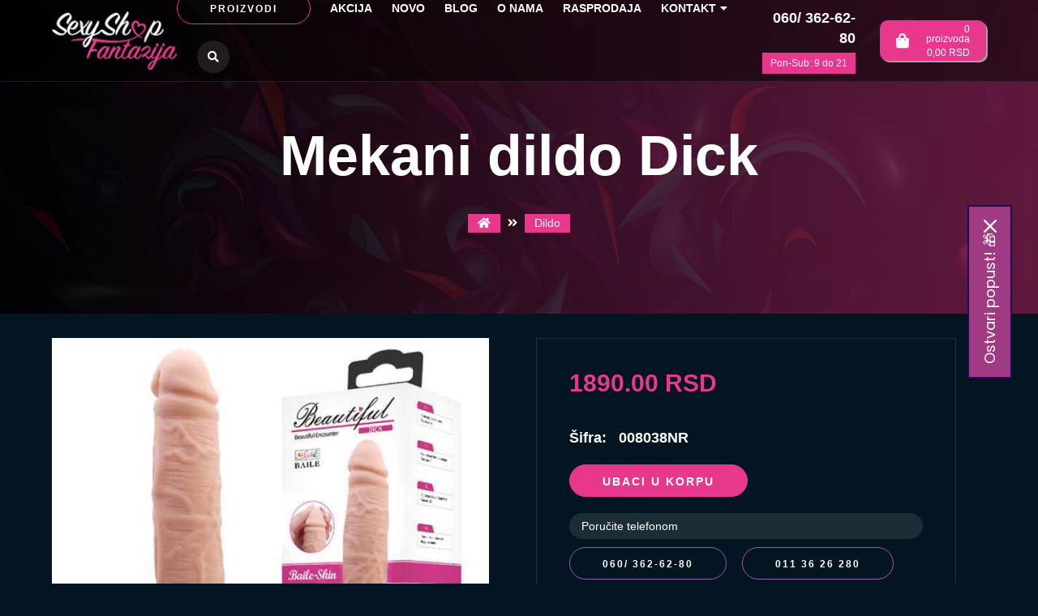

--- FILE ---
content_type: text/html; charset=UTF-8
request_url: https://www.sexyshop.co.rs/mekani-dildo-dick
body_size: 8690
content:
	<!doctype html>
	<html lang="sr">

	<head>
		<base href="https://www.sexyshop.co.rs/">
		<meta charset="utf-8">
		<meta name="viewport" content="width=device-width, initial-scale=1">
		<meta name="theme-color" content="#000">
		<title>Mekani dildo Dick | Sexy Shop Fantazija</title>
		<meta name='keywords' content='mekani dildo,mekani dildo beograd,mekani dildo srbija,mekani dildo sexshop'>		<meta name='description' content='Za nezaboravni užitak poklonite sebi ili dragoj osobi ovaj idealan  realističini mekani dildo Dick. Napravljen je od TPR materijala koji verno imitira kožu i potpuno je bezbedan za upotrebu. '>						<meta property='og:title' content='Mekani dildo Dick | Sexy Shop Fantazija' />
		<meta property='og:type' content='website' />
		<meta property='og:url' content='https://www.sexyshop.co.rs/mekani-dildo-dick' />
		<meta property='og:image' content='https://www.sexyshop.co.rs/img-product/6494/Mekani-dildo-Dick-008038NR.jpg' />
		<meta property='og:site_name' content='SexyShop' />
		<meta property='og:description' content='Za nezaboravni užitak poklonite sebi ili dragoj osobi ovaj idealan  realističini mekani dildo Dick. Napravljen je od TPR materijala koji verno imitira kožu i potpuno je bezbedan za upotrebu. ' />
		<meta name='twitter:card' content='summary_large_image' />
		<meta name='twitter:site' content='@SexyShop' />
		<meta name='twitter:creator' content='@SexyShop' />
		<meta name='twitter:url' content='https://www.sexyshop.co.rs/mekani-dildo-dick' />
		<meta name='twitter:title' content='Mekani dildo Dick | Sexy Shop Fantazija' />
		<meta name='twitter:description' content='Za nezaboravni užitak poklonite sebi ili dragoj osobi ovaj idealan  realističini mekani dildo Dick. Napravljen je od TPR materijala koji verno imitira kožu i potpuno je bezbedan za upotrebu. ' />
		<meta name='twitter:image' content='https://www.sexyshop.co.rs/img-product/6494/Mekani-dildo-Dick-008038NR.jpg' />
		<link rel="canonical" href="https://www.sexyshop.co.rs/mekani-dildo-dick">
		<link href="img/favicon.ico" rel="shortcut icon" type="image/x-icon" />
		<link rel="preconnect" href="https://fonts.gstatic.com">
		<link href="https://fonts.googleapis.com/css2?family=Work+Sans:ital,wght@0,100;0,300;0,400;0,500;0,700;0,900;1,100;1,300;1,400;1,500;1,700;1,900&display=swap" rel="stylesheet">
		<link href="https://www.sexyshop.co.rs/css/normalize.css" media="all" type="text/css" rel="stylesheet">
		<link href="https://www.sexyshop.co.rs/css/responsive.css" media="all" type="text/css" rel="stylesheet">
		<link href="https://www.sexyshop.co.rs/css/all.min.css" async media="all" type="text/css" rel="stylesheet">
		<link href="https://www.sexyshop.co.rs/css/owl.carousel.min.css" type="text/css" media="all" rel="stylesheet">
		<link href="https://www.sexyshop.co.rs/css/owl.theme.default.min.css" type="text/css" media="all" rel="stylesheet">
		<link href="https://www.sexyshop.co.rs/css/magnific-popup.css" media="all" rel="stylesheet">
		<link href="https://www.sexyshop.co.rs/css/hamburgers.css" type="text/css" media="all" rel="stylesheet">
		<link href="https://www.sexyshop.co.rs/css/style.css?v=30" async rel="stylesheet" type="text/css" media="screen">
		<link href="https://www.sexyshop.co.rs/css/style-responsive.css?v=23" media="all" type="text/css" rel="stylesheet">
		<script src="https://www.sexyshop.co.rs/js/jquery-3.5.1.min.js"></script>
		<script src="https://www.sexyshop.co.rs/js/jquery-migrate-3.3.0.min.js"></script>
		<script src="https://www.sexyshop.co.rs/js/cart.js?v=1"></script>
			<!-- Google tag (gtag.js) -->
	<script async src="https://www.googletagmanager.com/gtag/js?id=G-BYPLCDJK88"></script>
	<script>
		window.dataLayer = window.dataLayer || [];

		function gtag() {
			dataLayer.push(arguments);
		}
		gtag('js', new Date());

		gtag('config', 'G-BYPLCDJK88');
	</script>
		<!-- Yango counter -->
		<script type="text/javascript">
			(function(m, c, y, a, n, g, o) {
				m[n] = m[n] || function() {
					(m[n].a = m[n].a || []).push(arguments)
				};
				m[n].l = 1 * new Date();
				for (var j = 0; j < document.scripts.length; j++) {
					if (document.scripts[j].src === a) {
						return;
					}
				}
				g = c.createElement(y), o = c.getElementsByTagName(y)[0];
				g.async = 1, g.src = a, o.parentNode.insertBefore(g, o)
			})(window, document, "script", "https://mc.yango.com/metrika/int_yango.js", "ym");

			ym(102205084, "init", {
				clickmap: true,
				trackLinks: true,
				accurateTrackBounce: true,
				ecommerce: "dataLayer"
			});
		</script>
		<noscript>
			<div><img src="https://mc.yango.com/watch/102205084" style="position:absolute; left:-9999px;" alt="" /></div>
		</noscript>
		<!-- /Yango counter -->
	</head>

<body>
			<!-- <div class="ageRestrict ">
        <div class="container">
			<div class="row">
				<div class="flexHolder">
					<div class="image">
						<img src="img/18plus-sexyshopcors.webp" alt="Da li imate više od 18 godina?" width="100" height="100">
					</div>
					<div class="text">
						<h2>Da li imate više od 18 godina?</h2>
						<p>Da biste pristupili našem sajtu, morate imati više od <a href="uslovi-koriscenja">18 godina</a>.</p>
					</div>
					<button class="yes">DA</button>
				</div>
			</div>
		</div>
    </div>
    <script>
        $(document).ready(function(){
            $('.ageRestrict .yes').click(function() {
                $.cookie('cookie18', 1, {expires:180});
                $('.ageRestrict').fadeOut();
            });
        });
    </script> -->
			<!-- <div class="cookieHolder">
        <div class="container">
            <div class="row">
                <div class="col-lg-18"><p>Koristimo internet kolačiće (cookies) i poštujemo Vašu privatnost kako bi imali optimalno iskustvo na našoj web strani.<br>Pogledajte <a href="pravila-i-uslovi-koriscenja-sajta">pravila i uslove korišćenja sajta</a> za više detalja.</p></div>
                <div class="col-lg-6"><a class="yes">PRIHVATAM</a></div>
            </div>
        </div>
    </div>
    <script>
        $(document).ready(function(){
            $('.cookieHolder .yes').click(function() {
                $.cookie('cookieAlertPopup', 1, {expires:180});
                $('.cookieHolder').fadeOut();
				$('.ageRestrict').addClass('moved');
            });
        });
    </script> -->
		<header>
		<div class="container">
			<div class="row">
				<div class="col-lg-24">
					<a href="../" class="headerLogo"><img src="img/sexy-shop-header-logo.webp" alt="Sexy Shop" width="160" height="75"></a>
					<ul id="mainNav">
						<li><a href="" class="important">Proizvodi</a></li>
						<li class="mobile"><a href="akcija" title="Akcija - Sexy Shop">Akcija</a></li>
						<li class="mobile"><a href="novo" title="Novo - Sexy Shop">Novo</a></li>
						<li class="mobile"><a href="brands" title="Brendovi - Sexy Shop">Brendovi</a></li>

														<li class="mobile "><a href="dan-zaljubljenih-akcija-29" class="item">Dan zaljubljenih akcija</a></li>
														<li class="mobile "><a href="iskombinuj-i-ustedi" class="item">Iskombinuj i uštedi</a></li>
														<li class="mobile "><a href="vibratori" class="item">Vibratori</a></li>
														<li class="mobile "><a href="lubrikanti" class="item">Lubrikanti </a></li>
														<li class="mobile "><a href="afrodizijaci-preparati" class="item">Afrodizijaci </a></li>
														<li class="mobile "><a href="kreme-za-penis" class="item">Kreme za penis</a></li>
														<li class="mobile "><a href="preparati-za-potenciju" class="item">Preparati za Potenciju</a></li>
														<li class="mobile "><a href="parfemi-sa-feromonima" class="item">Parfemi sa feromonima</a></li>
														<li class="mobile "><a href="ulja-za-masazu" class="item">Ulja za masažu</a></li>
														<li class="mobile "><a href="erotski-ves" class="item">Erotski Veš</a></li>
														<li class="mobile "><a href="erotski-setovi" class="item">Erotski Setovi</a></li>
														<li class="mobile "><a href="japanske-kuglice" class="item">Japanske kuglice </a></li>
														<li class="mobile "><a href="analni-dildo" class="item">Analni dildo </a></li>
														<li class="mobile "><a href="dildo" class="item">Dildo</a></li>
														<li class="mobile "><a href="dvostruki-dvostrani-dildo" class="item">Dvostruki dildo</a></li>
														<li class="mobile "><a href="dildo-na-naduvavanje" class="item">Dildo na naduvavanje</a></li>
														<li class="mobile "><a href="vibro-dildo" class="item">Vibro dildo </a></li>
														<li class="mobile "><a href="prstenovi-za-penis" class="item">Prstenovi za penis</a></li>
														<li class="mobile "><a href="vibrirajuci-prstenovi" class="item">Vibrirajući prsten </a></li>
														<li class="mobile "><a href="navlake-za-penis" class="item">Navlake za penis</a></li>
														<li class="mobile "><a href="penis-pumpe" class="item">Pumpe za Povećanje Penisa</a></li>
														<li class="mobile "><a href="povecanje-penisa" class="item">Preparati za Povećanje Penisa</a></li>
														<li class="mobile "><a href="pumpe-za-vaginu" class="item">Vaginalne pumpe</a></li>
														<li class="mobile "><a href="pumpice-za-grudi" class="item">Pumpice za grudi</a></li>
														<li class="mobile "><a href="klistiri" class="item">Klistiri</a></li>
														<li class="mobile "><a href="analne-kuglice" class="item">Analne kuglice</a></li>
														<li class="mobile "><a href="analne-kupe" class="item">Analne Kupe </a></li>
														<li class="mobile "><a href="masazer-prostate" class="item">Masažeri za prostatu</a></li>
														<li class="mobile "><a href="lutke-na-naduvavanje" class="item">Sexy Lutke na Naduvavanje</a></li>
														<li class="mobile "><a href="strap-on" class="item">Strap on</a></li>
														<li class="mobile "><a href="nakitnjak" class="item">Nakitnjak</a></li>
														<li class="mobile "><a href="bdsm-oprema" class="item">Bdsm oprema</a></li>
														<li class="mobile "><a href="pokloni" class="item">Pokloni</a></li>
														<li class="mobile "><a href="masturbatori" class="item">Masturbatori</a></li>
														<li class="mobile "><a href="vestacke-vagine" class="item">Veštačke vagine</a></li>
														<li class="mobile "><a href="staklene-sexy-igracke" class="item">Staklene sexy igračke</a></li>
														<li class="mobile "><a href="kondomi" class="item">Masculan Kondomi</a></li>
														<li class="mobile "><a href="sexy-igracke" class="item">Sexy Igračke</a></li>
																	<li><a href="akcija" title="Akcija - Sexy Shop">Akcija</a></li>
			<li class="mobileMenu"><a href="iskombinuj-i-ustedi" title="Iskombinuj i uštedi - Sexy Shop">Iskombinuj i uštedi</a></li>					<li><a href="novo" title="Novo - Sexy Shop">Novo</a></li>
								<li><a href="blog" title="Blog - Sexy Shop">Blog</a></li>
								<li><a href="o-nama" title="O nama - Sexy Shop">O nama</a></li>
								<li><a href="rasprodaja" title="Rasprodaja - Sexy Shop">Rasprodaja</a></li>
								<li><a href="kontakt" title="Kontakt - Sexy Shop">Kontakt<i class="fas fa-caret-down icon"></i></a>		<ul class="submenuNav">
							<li><a href="sexy-shop-novi-sad" title="Novi sad - Sexy Shop">Novi sad</a></li>
							<li><a href="fantazija-sex-shop-u-beogradu" title="Beograd - Sexy Shop">Beograd</a></li>
							<li><a href="fantazija-sex-shop-na-novom-beogradu" title="Novi Beograd - Sexy Shop">Novi Beograd</a></li>
							<li><a href="fantazija-sex-shop-banovo-brdo" title="Banovo Brdo - Sexy Shop">Banovo Brdo</a></li>
						<li style="color: #e8388d;font-weight: 700;">Infomacije:</li>
			<!-- <li><a href="covid-19">Covid-19</a></li> -->
			<li><a href="uslovi-koriscenja">Uslovi korišćenja</a></li>
			<li><a href="cesta-pitanja">Česta pitanja</a></li>
			<li><a href="kako-platiti">Kako platiti?</a></li>
			<li><a href="reklamacije">Reklamacije</a></li>
			<li><a href="dostava">Dostava</a></li>
			<li><a href="politika-privatnosti">Politika privatnosti</a></li>
		</ul>

	</li>
												<li><i class="fas fa-search searchButton"></i></li>
					</ul>
					<div class="contactInfo">
						<a href="tel:+381603626280" class="item">060/ 362-62-80</a>
						<span class="important">Pon-Sub: 9 do 21</span>
					</div>
						<a href="korpa" class="cartHolder">
		<i class="fas fa-shopping-bag icon"></i>
		<div class="textWrapper">
			<p><span class="number" id="wfCartQty">0</span><span class="nonMobile"> proizvoda</span></p>
			<p class="nonMobile"><span class="wfCartTotal">0,00</span> RSD</p>
		</div>
	</a>
					<form id="headerSerachFormMobile" method="get" action="pretraga" class="mobile">
						<input type="text" name="rec" id="formaPretrageInput" placeholder="Ukucajte pojam za pretragu..." autocomplete="off" class="formaPretrageInputMobile">
						<button class="fas fa-search"></button>
						<div id="pojam" class="filterBox"></div>
					</form>
				</div>
			</div>
		</div>
		<div class="hamburger hamburger--slider mobile">
			<div class="hamburger-box">
				<div class="hamburger-inner"></div>
			</div>
		</div>
	</header>
	<form id="headerSerachForm" method="get" action="pretraga">
		<input type="text" name="rec" id="formaPretrageInput" placeholder="Ukucajte pojam za pretragu..." autocomplete="off">
		<button class="fas fa-search"></button>
		<div id="pojam" class="filterBox"></div>
	</form>
			<div class="categoriesOverlayWrapper">
							<a href="dan-zaljubljenih-akcija-29" class="item">Dan zaljubljenih akcija</a>
							<a href="iskombinuj-i-ustedi" class="item">Iskombinuj i uštedi</a>
							<a href="vibratori" class="item">Vibratori</a>
							<a href="lubrikanti" class="item">Lubrikanti </a>
							<a href="afrodizijaci-preparati" class="item">Afrodizijaci </a>
							<a href="kreme-za-penis" class="item">Kreme za penis</a>
							<a href="preparati-za-potenciju" class="item">Preparati za Potenciju</a>
							<a href="parfemi-sa-feromonima" class="item">Parfemi sa feromonima</a>
							<a href="ulja-za-masazu" class="item">Ulja za masažu</a>
							<a href="erotski-ves" class="item">Erotski Veš</a>
							<a href="erotski-setovi" class="item">Erotski Setovi</a>
							<a href="japanske-kuglice" class="item">Japanske kuglice </a>
							<a href="analni-dildo" class="item">Analni dildo </a>
							<a href="dildo" class="item">Dildo</a>
							<a href="dvostruki-dvostrani-dildo" class="item">Dvostruki dildo</a>
							<a href="dildo-na-naduvavanje" class="item">Dildo na naduvavanje</a>
							<a href="vibro-dildo" class="item">Vibro dildo </a>
							<a href="prstenovi-za-penis" class="item">Prstenovi za penis</a>
							<a href="vibrirajuci-prstenovi" class="item">Vibrirajući prsten </a>
							<a href="navlake-za-penis" class="item">Navlake za penis</a>
							<a href="penis-pumpe" class="item">Pumpe za Povećanje Penisa</a>
							<a href="povecanje-penisa" class="item">Preparati za Povećanje Penisa</a>
							<a href="pumpe-za-vaginu" class="item">Vaginalne pumpe</a>
							<a href="pumpice-za-grudi" class="item">Pumpice za grudi</a>
							<a href="klistiri" class="item">Klistiri</a>
							<a href="analne-kuglice" class="item">Analne kuglice</a>
							<a href="analne-kupe" class="item">Analne Kupe </a>
							<a href="masazer-prostate" class="item">Masažeri za prostatu</a>
							<a href="lutke-na-naduvavanje" class="item">Sexy Lutke na Naduvavanje</a>
							<a href="strap-on" class="item">Strap on</a>
							<a href="nakitnjak" class="item">Nakitnjak</a>
							<a href="bdsm-oprema" class="item">Bdsm oprema</a>
							<a href="pokloni" class="item">Pokloni</a>
							<a href="masturbatori" class="item">Masturbatori</a>
							<a href="vestacke-vagine" class="item">Veštačke vagine</a>
							<a href="staklene-sexy-igracke" class="item">Staklene sexy igračke</a>
							<a href="kondomi" class="item">Masculan Kondomi</a>
							<a href="sexy-igracke" class="item">Sexy Igračke</a>
						<a href="brands" class="item">Brendovi</a>
			<i class="far fa-times-circle close"></i>
		</div>
			<main>
		<div class="productTopWrapper">
			<div class="textWrapper">
				<h1>Mekani dildo Dick</h1>
				<div class="breadcrumb">
						<a href="./" title="Sexy Shop"><i class="fas fa-home"></i></a>
				<i class="fa fa-angle-double-right delimiter"></i>
		 <a href='dildo'>Dildo</a>				</div>
			</div>
		</div>
		<div class="container">
			<div class="row">
				<div class="col-lg-24">
					<div class="productImagesWrapper">
						<div id="productImagesWrapper" class="product-image-thumbs owl-carousel">
							<a href="https://www.sexyshop.co.rs/img-product/6494/Mekani-dildo-Dick-008038NR.jpg" class="galleryThumb"><img src="https://www.sexyshop.co.rs/img-product/6494/Mekani-dildo-Dick-008038NR.jpg" alt="Mekani dildo Dick"></a>
															<a href="https://www.sexyshop.co.rs/img-product/6494/Mekani-dildo-Dick-008038NRg.gif" class="galleryThumb"><img src="https://www.sexyshop.co.rs/img-product/6494/Mekani-dildo-Dick-008038NRg.gif" alt="Mekani dildo Dick"></a>
																						<a href="https://www.sexyshop.co.rs/img-product/6494/Mekani-dildo-Dick-008038NRa.jpg" class="galleryThumb"><img src="https://www.sexyshop.co.rs/img-product/6494/Mekani-dildo-Dick-008038NRa.jpg" alt="Mekani dildo Dick"></a>
																						<a href="https://www.sexyshop.co.rs/img-product/6494/Mekani-dildo-Dick-008038NRb.jpg" class="galleryThumb"><img src="https://www.sexyshop.co.rs/img-product/6494/Mekani-dildo-Dick-008038NRb.jpg" alt="Mekani dildo Dick"></a>
																						<a href="https://www.sexyshop.co.rs/img-product/6494/Mekani-dildo-Dick-008038NRd.jpg" class="galleryThumb"><img src="https://www.sexyshop.co.rs/img-product/6494/Mekani-dildo-Dick-008038NRd.jpg" alt="Mekani dildo Dick"></a>
																						<a href="https://www.sexyshop.co.rs/img-product/6494/Mekani-dildo-Dick-008038NRd.jpg" class="galleryThumb"><img src="https://www.sexyshop.co.rs/img-product/6494/Mekani-dildo-Dick-008038NRd.jpg" alt="Mekani dildo Dick"></a>
																																																</div>
					</div>
					<div class="productInformationsWrapper">
						<div class="pricesWrapper">
															<p class="price">1890.00 RSD</p>
													</div>
													<p class="code"><span class="label">Šifra:</span> 008038NR</p>
													<a onclick="callAddToCart('6494');return false;" class="buttonBuy">Ubaci u korpu</a>
							<script>
								$(document).ready(function() {
									$('.buttonBuy').click(function() {
										if (!$("input[name='size']:checked").val()) {
											$('#oPolje').css('display', 'block');
											return false;
										}
									})
									$('.size-input label').click(function() {
										$('#oPolje').css('display', 'none');
									})
								});

								function callAddToCart(id) {
									q = 1;
									if ($("input[name='size']").length > 0) {
										var size = $("input[name='size']:checked").val();
										if (size) {
											addToCart(id, q, 'add', size);
										}
									} else {
										addToCart(id, q, 'add', '');
									}
								}
							</script>
													<div class="phoneOrder">
							<p class="title">Poručite telefonom</p>
							<a href="tel:+381603626280" class="item">060/ 362-62-80</a>
							<a href="tel:+381113626280" class="item">011 36 26 280</a>
						</div>
					</div>
					<a href="cesta-pitanja" class="diskrecijaBanner"><img src="img/diskrecija-zagarantovana-100-posto.png" alt="Diskrecija zagarantovana 100%"></a>
				</div>
			</div>
			<div class="row">
				<div class="col-lg-24">
					<div class="productDescriptionWrapper">
						<p class="mainTitle opis active">Opis proizvoda</p>
						<p class="mainTitle specifikacija">Specifikacija</p><p class="mainTitle deklaracija">Deklaracija</p>						<div class="productDescription">
							<div class="opisText">Za nezaboravni užitak poklonite sebi ili dragoj osobi ovaj idealan&nbsp; realističini <strong>mekani dildo Dick</strong>. Napravljen je od TPR materijala koji verno imitira kožu i potpuno je bezbedan za upotrebu. Poseduje testise i vakuumsko postolje pa ga možete pričvrstiti za bilo koju glatku površinu. Kompatibilan je sa strap on gaćicama. Njegova ukupna dužina je 27cm dok je širina 4,2cm.&nbsp; Kako biste olakšali penetraciju preporučujemo lubrikant na vodenoj bazi. Za pravilno održavanje potrebno je igračku oprati mlakom vodom i blagim sapunom, isprskati Toys cleanerom, sredstvom za čišćenje iz našeg asortimana, pa obrisati i ostaviti da se dobro osuši.<div>Za pregled svih proizvoda pogledajte kategoriju <strong><a href="https://www.sexyshop.co.rs/dildo">dildo</a></strong>.<br></div></div>
							<div class="specifikacijaText" style="display: none;">
								<p><strong>Ukupna dužina:</strong> 27cm</p><p><strong>Prečnik:</strong> 22cm</p><p><strong>Penetrirajući deo:</strong> 4.2cm</p><p><strong>Materijal:</strong> TPR</p>							</div>
							<div class="deklaracijaText" style="display: none;">
								<p><strong>Naziv Artikla:</strong> Mekani dildo Dick</p><p><strong>Uvoznik:</strong> Fantazija Shop doo</p><p><strong>Adresa:</strong> Balkanska br 20</p><p><strong>Zemlja uvoza:</strong> Kina</p><p><strong>Zemlja porekla:</strong> Kina</p><p><strong>Proizvodjač:</strong> BAILE</p><p>Predvidjeno samo za punoletne osobe.<br>Koristi se iskljucivo za zabavu.</p>							</div>
						</div>
					</div>
										<div class="productDescriptionWrapper">
						<p class="mainTitle">Prodajna mesta</p>
						<div class="productDescription">
							<div class="row">
								<div class="col-lg-7">
									<a>
										<div class="locationHolder">
											<img src="img/pobednik.jpg" alt="pobednik">
											<p class="text">Beograd<br>Balkanska 6<br><br>011/36-26-280<br>060/36-26-280</p>
										</div>
									</a>
								</div>
								<div class="col-lg-7">
									<a>
										<div class="locationHolder">
											<img src="img/geneks.jpg" alt="geneks">
											<p class="text">Novi Beograd<br>Jurija Gagarina 14d,<br>lok:001<br><br>011/630-48-50<br>066/630-48-50</p>
										</div>
									</a>
								</div>
								<div class="col-lg-7">
									<a>
										<div class="locationHolder">
											<img src="img/petrovaradin.jpg" alt="petrovaradin">
											<p class="text">Novi Sad<br>Železnička 26<br>&nbsp;<br><br>021/310-59-16<br>060/362-62-88</p>
										</div>
									</a>
								</div>
								<div class="col-lg-7">
									<a>
										<div class="locationHolder">
											<img src="img/banovo-brdo.jpg" alt="petrovaradin">
											<p class="text">Beograd<br>Požeška 99a,<br>Banovo Brdo,<br>&nbsp;<br><br>060/3626277</p>
										</div>
									</a>
								</div>
							</div>
						</div>
					</div>
					<div class="productDescriptionWrapper">
						<p class="mainTitle">Specifikacija</p>
						<div class="productDescription">
							<p>Kategorija: Dildo<br>Zemlja uvoza: Kina<br> Zemlja porekla: Kina</p>
						</div>
					</div>
				</div>
			</div>
		</div>
					<div class="homepageProductsWrapper">
				<div class="container">
					<p class="mainTitle">Preporučeni proizvodi uz Mekani dildo Dick</p>
					<div class="row">
						<div class="col-lg-24">
								<a href="lubrikant-na-bazi-vode-800065" class="item">
		<div class="thumbWrapper">

							<div class="transition-holder">
					<img src="https://www.sexyshop.co.rs/img-product/327/lubrikant-na-bazi-vode-800065.webp" class="slika active" alt="Lubrikant na bazi vode " width="600" height="600">

											<img src="https://www.sexyshop.co.rs/img-product/327/lubrikant-na-bazi-vode-800065a.jpg" class="slika" alt="Lubrikant na bazi vode " width="600" height="600">
					
					
																																												</div>


						<!-- <picture>
			<source srcset="https://www.sexyshop.co.rs/img-product/327/lubrikant-na-bazi-vode-800065.webp" type="image/webp" width="600" height="600">
			<img src="https://www.sexyshop.co.rs/img-product/327/lubrikant-na-bazi-vode-800065.jpg" width="600" height="600">
		</picture> -->
			<!-- <picture width="600" height="600">
			<source srcset="https://www.sexyshop.co.rs/img-product/327/lubrikant-na-bazi-vode-800065.webp" type="image/webp" width="600" height="600">
			<source srcset="https://www.sexyshop.co.rs/img-product/327/lubrikant-na-bazi-vode-800065.jpg" type="image/jpeg" width="600" height="600">
			<img src="https://www.sexyshop.co.rs/img-product/327/lubrikant-na-bazi-vode-800065.jpg" width="600" height="600">
		</picture> -->

						
			
					</div>
		<div class="contentWrapper">
			<p class="title">Lubrikant na bazi vode </p>
			<p class="desc">Lubrikant na bazi vode u obliku gela služi za podmazivanje intimnih delova tela, radi lakše penet...</p>
			<div class="pricesWrapper">
									<span class="oldPrice"></span>
									<span class="price">790.00 <span class="small">rsd</span></span>
							</div>
			<span class="button">pogledaj</span>
		</div>
	</a>
	<a href="sredstvo-za-ciscenje-800401" class="item">
		<div class="thumbWrapper">

							<div class="transition-holder">
					<img src="https://www.sexyshop.co.rs/img-product/4165/Sredstvo-za-ciscenje-800401-min.webp" class="slika active" alt="Sredstvo za čišćenje" width="600" height="600">

											<img src="https://www.sexyshop.co.rs/img-product/4165/Sredstvo-za-čišćenje-800401a.webp" class="slika" alt="Sredstvo za čišćenje" width="600" height="600">
					
					
																																												</div>


						<!-- <picture>
			<source srcset="https://www.sexyshop.co.rs/img-product/4165/Sredstvo-za-ciscenje-800401-min.webp" type="image/webp" width="600" height="600">
			<img src="https://www.sexyshop.co.rs/img-product/4165/Sredstvo-za-ciscenje-800401-min.jpg" width="600" height="600">
		</picture> -->
			<!-- <picture width="600" height="600">
			<source srcset="https://www.sexyshop.co.rs/img-product/4165/Sredstvo-za-ciscenje-800401-min.webp" type="image/webp" width="600" height="600">
			<source srcset="https://www.sexyshop.co.rs/img-product/4165/Sredstvo-za-ciscenje-800401-min.jpg" type="image/jpeg" width="600" height="600">
			<img src="https://www.sexyshop.co.rs/img-product/4165/Sredstvo-za-ciscenje-800401-min.jpg" width="600" height="600">
		</picture> -->

							<div class="badgesHolder">
											<div class="proizvodItemAkcija leftTop"><img src="img/popularno-icon.png" alt="Popularno" width="55" height="55"></div>
									</div>
						
			
					</div>
		<div class="contentWrapper">
			<p class="title">Sredstvo za čišćenje</p>
			<p class="desc">Sredstvo za čišćenjePredstavljamo vam vrhunsko sredstvo za čišćenje koje dolazi u praktičnoj boči...</p>
			<div class="pricesWrapper">
									<span class="oldPrice"></span>
									<span class="price">590.00 <span class="small">rsd</span></span>
							</div>
			<span class="button">pogledaj</span>
		</div>
	</a>
</div>
    </div>
	</div>
	</div>
												<div class="homepageProductsWrapper">
							<div class="container">
								<p class="mainTitle">Slični proizvodi u Sex Shop-u</p>
								<div class="row">
									<div class="col-lg-24">
											<a href="kvalitetni-silikonski-dildo-30cm-11-inch-2density-silicone-cock" class="item">
		<div class="thumbWrapper">

							<div class="transition-holder">
					<img src="https://www.sexyshop.co.rs/img-product/8073/Kvalitetni-Silikonski-Dildo-30cm-11-Inch-2Density-Silicone-Cock-22705.webp" class="slika active" alt="Kvalitetni Silikonski Dildo 30cm 11 Inch 2Density Silicone Cock" width="600" height="600">

											<img src="https://www.sexyshop.co.rs/img-product/8073/Kvalitetni-Silikonski-Dildo-30cm-11-Inch-2Density-Silicone-Cock-22705a.webp" class="slika" alt="Kvalitetni Silikonski Dildo 30cm 11 Inch 2Density Silicone Cock" width="600" height="600">
					
											<img src="https://www.sexyshop.co.rs/img-product/8073/Kvalitetni-Silikonski-Dildo-30cm-11-Inch-2Density-Silicone-Cock-22705b.webp" class="slika" alt="Kvalitetni Silikonski Dildo 30cm 11 Inch 2Density Silicone Cock" width="600" height="600">
					
											<img src="https://www.sexyshop.co.rs/img-product/8073/Kvalitetni-Silikonski-Dildo-30cm-11-Inch-2Density-Silicone-Cock-22705c.webp" class="slika" alt="Kvalitetni Silikonski Dildo 30cm 11 Inch 2Density Silicone Cock" width="600" height="600">
																<img src="https://www.sexyshop.co.rs/img-product/8073/Kvalitetni-Silikonski-Dildo-30cm-11-Inch-2Density-Silicone-Cock-22705d.webp" class="slika" alt="Kvalitetni Silikonski Dildo 30cm 11 Inch 2Density Silicone Cock" width="600" height="600">
																<img src="https://www.sexyshop.co.rs/img-product/8073/Kvalitetni-Silikonski-Dildo-30cm-11-Inch-2Density-Silicone-Cock-22705e.webp" class="slika" alt="Kvalitetni Silikonski Dildo 30cm 11 Inch 2Density Silicone Cock" width="600" height="600">
																<img src="https://www.sexyshop.co.rs/img-product/8073/Kvalitetni-Silikonski-Dildo-30cm-11-Inch-2Density-Silicone-Cock-22705f.webp" class="slika" alt="Kvalitetni Silikonski Dildo 30cm 11 Inch 2Density Silicone Cock" width="600" height="600">
																													</div>


						<!-- <picture>
			<source srcset="https://www.sexyshop.co.rs/img-product/8073/Kvalitetni-Silikonski-Dildo-30cm-11-Inch-2Density-Silicone-Cock-22705.webp" type="image/webp" width="600" height="600">
			<img src="https://www.sexyshop.co.rs/img-product/8073/Kvalitetni-Silikonski-Dildo-30cm-11-Inch-2Density-Silicone-Cock-22705.jpg" width="600" height="600">
		</picture> -->
			<!-- <picture width="600" height="600">
			<source srcset="https://www.sexyshop.co.rs/img-product/8073/Kvalitetni-Silikonski-Dildo-30cm-11-Inch-2Density-Silicone-Cock-22705.webp" type="image/webp" width="600" height="600">
			<source srcset="https://www.sexyshop.co.rs/img-product/8073/Kvalitetni-Silikonski-Dildo-30cm-11-Inch-2Density-Silicone-Cock-22705.jpg" type="image/jpeg" width="600" height="600">
			<img src="https://www.sexyshop.co.rs/img-product/8073/Kvalitetni-Silikonski-Dildo-30cm-11-Inch-2Density-Silicone-Cock-22705.jpg" width="600" height="600">
		</picture> -->

							<div class="proizvodItemAkcija"><img src="img/novo.png" alt="Akcija" width="55" height="55"></div>
						
			
					</div>
		<div class="contentWrapper">
			<p class="title">Kvalitetni Silikonski Dildo 30cm 11 Inch 2Density Silicone Cock</p>
			<p class="desc">Kvalitetni Silikonski Dildo 30cm 11 Inch 2Density Silicone CockKing Cock Elite silikonski dildo i...</p>
			<div class="pricesWrapper">
									<span class="oldPrice"></span>
									<span class="price">13990.00 <span class="small">rsd</span></span>
							</div>
			<span class="button">pogledaj</span>
		</div>
	</a>
	<a href="silikonski-dildo-25cm-mendel" class="item">
		<div class="thumbWrapper">

							<div class="transition-holder">
					<img src="https://www.sexyshop.co.rs/img-product/8944/Silikonski-Dildo-25cm-Mendel_684da10da3058.webp" class="slika active" alt="Silikonski Dildo 25cm Mendel" width="600" height="600">

											<img src="https://www.sexyshop.co.rs/img-product/8944/Silikonski-Dildo-25cm-Mendel-008142Ng.gif" class="slika" alt="Silikonski Dildo 25cm Mendel" width="600" height="600">
					
											<img src="https://www.sexyshop.co.rs/img-product/8944/Silikonski-Dildo-25cm-Mendel-008142Nga.gif" class="slika" alt="Silikonski Dildo 25cm Mendel" width="600" height="600">
					
											<img src="https://www.sexyshop.co.rs/img-product/8944/Silikonski-Dildo-25cm-Mendel-008142Na.webp" class="slika" alt="Silikonski Dildo 25cm Mendel" width="600" height="600">
																<img src="https://www.sexyshop.co.rs/img-product/8944/Silikonski-Dildo-25cm-Mendel-008142Nb.webp" class="slika" alt="Silikonski Dildo 25cm Mendel" width="600" height="600">
																<img src="https://www.sexyshop.co.rs/img-product/8944/Silikonski-Dildo-25cm-Mendel-008142Nc.webp" class="slika" alt="Silikonski Dildo 25cm Mendel" width="600" height="600">
																<img src="https://www.sexyshop.co.rs/img-product/8944/Silikonski-Dildo-25cm-Mendel-008142Nd.webp" class="slika" alt="Silikonski Dildo 25cm Mendel" width="600" height="600">
																<img src="https://www.sexyshop.co.rs/img-product/8944/Silikonski-Dildo-25cm-Mendel-008142Ne.webp" class="slika" alt="Silikonski Dildo 25cm Mendel" width="600" height="600">
																<img src="https://www.sexyshop.co.rs/img-product/8944/Silikonski-Dildo-25cm-Mendel-008142Nf.webp" class="slika" alt="Silikonski Dildo 25cm Mendel" width="600" height="600">
																<img src="https://www.sexyshop.co.rs/img-product/8944/Silikonski-Dildo-25cm-Mendel-008142Nh.webp" class="slika" alt="Silikonski Dildo 25cm Mendel" width="600" height="600">
														</div>


						<!-- <picture>
			<source srcset="https://www.sexyshop.co.rs/img-product/8944/Silikonski-Dildo-25cm-Mendel_684da10da3058.webp" type="image/webp" width="600" height="600">
			<img src="https://www.sexyshop.co.rs/img-product/8944/Silikonski-Dildo-25cm-Mendel-008142N.jpg" width="600" height="600">
		</picture> -->
			<!-- <picture width="600" height="600">
			<source srcset="https://www.sexyshop.co.rs/img-product/8944/Silikonski-Dildo-25cm-Mendel_684da10da3058.webp" type="image/webp" width="600" height="600">
			<source srcset="https://www.sexyshop.co.rs/img-product/8944/Silikonski-Dildo-25cm-Mendel-008142N.jpg" type="image/jpeg" width="600" height="600">
			<img src="https://www.sexyshop.co.rs/img-product/8944/Silikonski-Dildo-25cm-Mendel-008142N.jpg" width="600" height="600">
		</picture> -->

							<div class="proizvodItemAkcija"><img src="img/novo.png" alt="Akcija" width="55" height="55"></div>
						
			
					</div>
		<div class="contentWrapper">
			<p class="title">Silikonski Dildo 25cm Mendel</p>
			<p class="desc">Silikonski Dildo 25cm MendelAko tražite intenzivan osećaj ispunjenosti i realističan dizajn, sili...</p>
			<div class="pricesWrapper">
									<span class="oldPrice"></span>
									<span class="price">3490.00 <span class="small">rsd</span></span>
							</div>
			<span class="button">pogledaj</span>
		</div>
	</a>
	<a href="crni-dildo-23cm" class="item">
		<div class="thumbWrapper">

							<div class="transition-holder">
					<img src="https://www.sexyshop.co.rs/img-product/8848/Crni-dildo-23cm_682853216c3ac.webp" class="slika active" alt="Crni dildo 23cm" width="600" height="600">

											<img src="https://www.sexyshop.co.rs/img-product/8848/Crni-dildo-23cm-CN-711732155a.webp" class="slika" alt="Crni dildo 23cm" width="600" height="600">
					
											<img src="https://www.sexyshop.co.rs/img-product/8848/Crni-dildo-23cm-CN-711732155b.webp" class="slika" alt="Crni dildo 23cm" width="600" height="600">
					
											<img src="https://www.sexyshop.co.rs/img-product/8848/Crni-dildo-23cm-CN-711732155c.webp" class="slika" alt="Crni dildo 23cm" width="600" height="600">
																<img src="https://www.sexyshop.co.rs/img-product/8848/Crni-dildo-23cm-CN-711732155d.webp" class="slika" alt="Crni dildo 23cm" width="600" height="600">
																<img src="https://www.sexyshop.co.rs/img-product/8848/Crni-dildo-23cm-CN-711732155e.webp" class="slika" alt="Crni dildo 23cm" width="600" height="600">
																																		</div>


						<!-- <picture>
			<source srcset="https://www.sexyshop.co.rs/img-product/8848/Crni-dildo-23cm_682853216c3ac.webp" type="image/webp" width="600" height="600">
			<img src="https://www.sexyshop.co.rs/img-product/8848/Crni-dildo-23cm-CN-711732155.jpg" width="600" height="600">
		</picture> -->
			<!-- <picture width="600" height="600">
			<source srcset="https://www.sexyshop.co.rs/img-product/8848/Crni-dildo-23cm_682853216c3ac.webp" type="image/webp" width="600" height="600">
			<source srcset="https://www.sexyshop.co.rs/img-product/8848/Crni-dildo-23cm-CN-711732155.jpg" type="image/jpeg" width="600" height="600">
			<img src="https://www.sexyshop.co.rs/img-product/8848/Crni-dildo-23cm-CN-711732155.jpg" width="600" height="600">
		</picture> -->

							<div class="proizvodItemAkcija"><img src="img/novo.png" alt="Akcija" width="55" height="55"></div>
						
			
					</div>
		<div class="contentWrapper">
			<p class="title">Crni dildo 23cm</p>
			<p class="desc">Crni dildo 23cmCrni dildo 23cm je savršena igračka za sve one koji žele da unaprede svoje intimne...</p>
			<div class="pricesWrapper">
									<span class="oldPrice"></span>
									<span class="price">2190.00 <span class="small">rsd</span></span>
							</div>
			<span class="button">pogledaj</span>
		</div>
	</a>
	<a href="rotirajuci-dildo-mark" class="item">
		<div class="thumbWrapper">

							<div class="transition-holder">
					<img src="https://www.sexyshop.co.rs/img-product/6519/Rotirajuci-dildo-Mark-008055R.webp" class="slika active" alt="Rotirajući dildo Mark" width="600" height="600">

											<img src="https://www.sexyshop.co.rs/img-product/6519/Rotirajuci-dildo-Mark-008055Rg.gif" class="slika" alt="Rotirajući dildo Mark" width="600" height="600">
					
											<img src="https://www.sexyshop.co.rs/img-product/6519/Rotirajuci-dildo-Mark-008055Ra.webp" class="slika" alt="Rotirajući dildo Mark" width="600" height="600">
					
											<img src="https://www.sexyshop.co.rs/img-product/6519/Rotirajuci-dildo-Mark-008055Rb.webp" class="slika" alt="Rotirajući dildo Mark" width="600" height="600">
																<img src="https://www.sexyshop.co.rs/img-product/6519/Rotirajuci-dildo-Mark-008055Rc.webp" class="slika" alt="Rotirajući dildo Mark" width="600" height="600">
																<img src="https://www.sexyshop.co.rs/img-product/6519/Rotirajuci-dildo-Mark-008055Rd.webp" class="slika" alt="Rotirajući dildo Mark" width="600" height="600">
																																		</div>


						<!-- <picture>
			<source srcset="https://www.sexyshop.co.rs/img-product/6519/Rotirajuci-dildo-Mark-008055R.webp" type="image/webp" width="600" height="600">
			<img src="https://www.sexyshop.co.rs/img-product/6519/Rotirajuci-dildo-Mark-008055R.jpg" width="600" height="600">
		</picture> -->
			<!-- <picture width="600" height="600">
			<source srcset="https://www.sexyshop.co.rs/img-product/6519/Rotirajuci-dildo-Mark-008055R.webp" type="image/webp" width="600" height="600">
			<source srcset="https://www.sexyshop.co.rs/img-product/6519/Rotirajuci-dildo-Mark-008055R.jpg" type="image/jpeg" width="600" height="600">
			<img src="https://www.sexyshop.co.rs/img-product/6519/Rotirajuci-dildo-Mark-008055R.jpg" width="600" height="600">
		</picture> -->

							<div class="proizvodItemAkcija"><img src="img/novo.png" alt="Akcija" width="55" height="55"></div>
						
			
					</div>
		<div class="contentWrapper">
			<p class="title">Rotirajući dildo Mark</p>
			<p class="desc">Volite realističan osećaj penetracije? Mi vam nudimo ovaj fantastičan rotirajući dildo Mark sa fu...</p>
			<div class="pricesWrapper">
									<span class="oldPrice"></span>
									<span class="price">1690.00 <span class="small">rsd</span></span>
							</div>
			<span class="button">pogledaj</span>
		</div>
	</a>
									</div>
								</div>
							</div>
						</div>
	</main>
		<footer>
		<div class="newsletterWrapper">
			<div class="container">
				<div class="row">
					<div class="col-lg-24">
						<div id="omnisend-embedded-v2-65af9fd2271864d8f64d4712"></div>
					</div>
				</div>
			</div>
		</div>
		<div class="cartsHolder">
			<div class="container">
				<div class="row flex">
					<div class="cardsHolderLeft">
						<a href="javascript:void(0);"><img alt="Visa" src="img/footer-icon-dina-card.png" width="110" height="63"></a>
						<a href="javascript:void(0);"><img alt="Visa" src="img/footer-icon-american-expres.png" width="75" height="60"></a>
						<a href="javascript:void(0);"><img alt="Visa" src="img/footer-icon-visa.png" width="97" height="40"></a>
						<a href="javascript:void(0);"><img alt="Master" src="img/footer-icon-mastercard.png" width="97" height="60"></a>
						<a href="javascript:void(0);"><img alt="Maestro" src="img/footer-icon-maestro.png" width="97" height="60"></a>
					</div>
					<div class="cardsHolderMiddle">
						<a target="_blank" href="http://www.bancaintesa.rs"><img alt="Banca Intesa ad Beograd" src="img/footer-icon-banca-intesa.webp" width="179" height="29"></a>
					</div>
					<div class="cardsHolderRight">
						<a target="_blank" href="https://rs.visa.com/pay-with-visa/security-and-assistance/protected-everywhere.html"><img alt="Verified by Visa" src="img/footer-icon-verified-by-visa.png" width="63" height="63"></a>
						<a target="_blank" href="http://www.mastercard.com/rs/consumer/credit-cards.html"><img alt="MasterCard SecureCode" src="img/footer-icon-mastercard-securecode.png" width="114" height="40"></a>
					</div>
				</div>
			</div>
		</div>
		<div class="footer">
			<div class="container">
				<div class="row">
					<div class="col-lg-5">
						<a href="../" class="footerLogo"><img src="img/sexy-shop-header-logo.webp" alt="Sexy Shop" width="160" height="75"></a>
						<p class="copy">All Rights Reserved.<br>
							Design and developed by <a href="https://webfactory.rs" target="_blank">Web Factory</a></p>
						<!-- <p class="socialWeb">
							<a href="https://www.instagram.com/fantazijasop/" target="_blank"><i class="fab fa-instagram"></i></a>
							<a href="https://www.facebook.com/fantazija.balkanska.7"><i class="fab fa-facebook-f"></i></a>
						</p> -->
					</div>
					<div class="col-lg-5">
						<p class="footerTitle">Sex Shop Fantazija Novi Beograd</p>
						<ul class="footerMenu">
							<li class="address">Jurija Gagarina 14d,<br>
								lamela B, lokal 1/P<br>
								11070 Beograd</li>
							<li class="mail">sexshop.co.rs@gmail.com</li>
							<!-- <li class="phone">011 6304850</li> -->
							<li class="phone">066 6304850</li>
						</ul>
						<p class="footerTitle">Podaci</p>
						<ul class="footerMenu">
							<li>Šifra delatnosti: 4778</li>
							<li>PIB: 109938229</li>
							<li>MB: 64530801</li>
						</ul>
					</div>
					<div class="col-lg-5">
						<p class="footerTitle">Sex Shop Fantazija Novi Sad</p>
						<ul class="footerMenu">
							<li class="address">Železnička 26,<br>
								21101 Novi Sad</li>
							<li class="mail">sexshop.co.rs@gmail.com</li>
							<li class="phone">021 3105916</li>
							<li class="phone">060 3626288</li>
							<li class="info"><a href="sexy-shop-novi-sad" class="transition2s">Saznajte više</a></li>
						</ul>
					</div>
					<div class="col-lg-5">
						<p class="footerTitle">Sexy Shop Fantazija Beograd</p>
						<ul class="footerMenu">
							<li class="address">Balkanska 6<br>
								11000 Beograd</li>
							<li class="phone">011 3626280</li>
							<li class="phone">060 3626280</li>
							<li class="address">Požeška 99a, Banovo Brdo, Beograd</li>
							<li class="phone">060/3626277</li>
							<li class="mail">sexshop.co.rs@gmail.com</li>
							<li>PIB: 107353453</li>
							<li>MB: 20786230</li>
						</ul>
					</div>
					<div class="col-lg-4">
						<p class="footerTitle">Sexy Shop Fantazija Banovo Brdo</p>
						<ul class="footerMenu">
							<li class="address">Požeška 99a, Banovo Brdo</li>
							<li class="phone">060 3626277</li>
							<li class="mail">sexshop.co.rs@gmail.com</li>
						</ul>
					</div>
					<!-- <div class="col-lg-3">
						<p class="footerTitle">Informacije</p>
						<ul class="footerMenu">
							<li><a href="covid-19">Covid-19</a></li>
							<li><a href="uslovi-koriscenja">Uslovi korišćenja</a></li>
							<li><a href="cesta-pitanja">Česta pitanja</a></li>
							<li><a href="kako-platiti">Kako platiti?</a></li>
							<li><a href="reklamacije">Reklamacije</a></li>
							<li><a href="dostava">Dostava</a></li>
							<li><a href="politika-privatnosti">Politika privatnosti</a></li>
						</ul>
					</div> -->
				</div>
			</div>
		</div>
	</footer>

	<div class="bootomButtonsWrapper">
		<a href="../" class="fas fa-home homeButtonMob"></a>
		<a class="phonebox" href="tel:+381603626280"><i class="fas fa-phone icon"></i> 060/ 362-62-80</a>
	</div>
	<i class="fas fa-chevron-circle-up" id="backToTop"></i>
	<script src="https://www.sexyshop.co.rs/js/owl.carousel.min.js"></script>
	<script src="https://www.sexyshop.co.rs/js/jquery.magnific-popup.min.js"></script>
	<script src="https://www.sexyshop.co.rs/js/jquery.cookie.js"></script>
	<script src="https://www.sexyshop.co.rs/js/custom.js?v=2"></script>
	<script type="text/javascript">
		window.omnisend = window.omnisend || [];
		omnisend.push(["accountID", "6573487e43189bfc8c3a36b9"]);
		! function() {
			var e = document.createElement("script");
			e.type = "text/javascript", e.async = !0,
				e.src = "https://omnisnippet1.com/inshop/launcher-v2.js";
			var t = document.getElementsByTagName("script")[0];
			t.parentNode.insertBefore(e, t)
		}();
	</script>
	<script>
		gtag("event", "view_item", {
			currency: "RSD",
			value: 189000,
			items: [{
				item_id: "6494",
				item_name: "Mekani dildo Dick",
				affiliation: "Web Shop",
				index: 0,
				item_category: "Dildo",
				price: 189000,
				quantity: 1,
				google_business_vertical: 'custom'
			}]
		});
		omnisend.push([
			"track",
			"$productViewed",
			{
				$productID: "6494",
				$variantID: "008038NR",
				$currency: "RSD",
				$price: 189000,
				$title: "Mekani dildo Dick",
				$imageUrl: "https://www.sexyshop.co.rs/img-product/6494/Mekani-dildo-Dick-008038NR.jpg",
				$productUrl: "https://www.sexyshop.co.rs/mekani-dildo-dick",
			}
		]);
	</script>
	<script type="application/ld+json">
		{
			'@context': 'http://schema.org',
			'@type': 'Product',
			'name': 'Mekani dildo Dick',
			'image': 'https://www.sexyshop.co.rs/img-product/6494/Mekani-dildo-Dick-008038NR.jpg',
			'description': 'Za nezaboravni užitak poklonite sebi ili dragoj osobi ovaj idealan  realističini mekani dildo Dick. Napravljen je od TPR materijala koji verno imitira kožu i potpuno je bezbedan za upotrebu. ',
			'aggregateRating': {
				'@type': 'AggregateRating',
				'ratingValue': '5',
				'reviewCount': '10'
			},
			'offers': {
				'@type': 'Offer',
				'priceCurrency': 'RSD',
				'price': '1890.00',
				'priceValidUntil': '2030-01-01',
				'url': 'https://www.sexyshop.co.rs/mekani-dildo-dick',
				'availability': 'http://schema.org/InStock'
			},
			'review': []
		}
	</script>
		</body>

	</html>
	

--- FILE ---
content_type: text/css
request_url: https://www.sexyshop.co.rs/css/responsive.css
body_size: 484
content:
@charset "utf-8";
/* CSS Document */

img{display:block; max-width:100%; height: auto;}
.container{margin:0 auto; /*display:table;*/display:block;}
.container-fluid{padding-right:0; padding-left:0; margin-right:auto; margin-left:auto;}
.row {width:100%; display:table; padding:0; margin:0;}

@media (min-width: 320px) {
	body{font-size:0.75em;}
	.container{width:90%;}
	.col-lg-1, .col-lg-2, .col-lg-3, .col-lg-4, .col-lg-5, .col-lg-6, .col-lg-7, .col-lg-8, .col-lg-9, .col-lg-10, .col-lg-11, .col-lg-12, .col-lg-13, .col-lg-14, .col-lg-15, .col-lg-16, .col-lg-17, .col-lg-18, .col-lg-19, .col-lg-20, .col-lg-21, .col-lg-22, .col-lg-23, .col-lg-24{width:100%; float:left; margin-right:0; position:relative; min-height:1px;}
	.col-sm-third{width:32.8%; margin-right:0.8%;}
	
	.col-sm-half{width:49.6%; float:left;}
	.row >:last-child {margin-right:0;}
	.col-sm-half:nth-child(odd){margin-right:0.4%; float:left;}
}
@media (min-width:700px) {
	body{font-size:0.75em;}
	.container{width:90%; max-width:1400px;}
	.col-lg-1, .col-lg-2, .col-lg-3, .col-lg-4, .col-lg-5, .col-lg-6, .col-lg-7, .col-lg-8, .col-lg-9, .col-lg-10, .col-lg-11, .col-lg-12, .col-lg-13, .col-lg-14, .col-lg-15, .col-lg-16, .col-lg-17, .col-lg-18, .col-lg-19, .col-lg-20, .col-lg-21, .col-lg-22, .col-lg-23, .col-lg-24{float:left; margin-right:0.8%; position:relative; min-height:1px;}
	.col-lg-1{width:3.4%;}
	.col-lg-2{width:7.6%;}
	.col-lg-3{width:11.8%;}
	.col-lg-4{width:16%;}
	.col-lg-5{width:20.2%;}
	.col-lg-6{width:24.4%;}
	.col-lg-7{width:28.6%;}
	.col-lg-8{width:32.8%;}
	.col-lg-9{width:37%;}
	.col-lg-10{width:41.2%;}
	.col-lg-11{width:45.4%;}
	.col-lg-12{width:49.6%;}
	.col-lg-13{width:53.8%;}
	.col-lg-14{width:58%;}
	.col-lg-15{width:62.2%;}
	.col-lg-16{width:66.4%;}
	.col-lg-17{width:70.6%;}
	.col-lg-18{width:74.8%;}
	.col-lg-19{width:79%;}
	.col-lg-20{width:83.2%;}
	.col-lg-21{width:87.4%;}
	.col-lg-22{width:91.6%;}
	.col-lg-23{width:95.8%;}
	.col-lg-24{width:100%;}
	.row >:last-child {margin-right:0;}
}
@media (min-width:800px) {
	
}
@media (min-width:1100px) {
	
}
@media (min-width: 1250px) {
	
}

--- FILE ---
content_type: application/javascript
request_url: https://www.sexyshop.co.rs/js/custom.js?v=2
body_size: 3331
content:
(function($) {
	'use strict';

    $(".productDescriptionWrapper .mainTitle").click(function(){
        $(".productDescriptionWrapper .mainTitle").removeClass("active");
        $(this).addClass("active");
        if($(this).hasClass("opis")){
            $(".productDescriptionWrapper .opisText").show();
            $(".productDescriptionWrapper .specifikacijaText").hide();
            $(".productDescriptionWrapper .deklaracijaText").hide();
        } else if($(this).hasClass("specifikacija")){
            $(".productDescriptionWrapper .opisText").hide();
            $(".productDescriptionWrapper .specifikacijaText").show();
            $(".productDescriptionWrapper .deklaracijaText").hide();
        } else if($(this).hasClass("deklaracija")){
            $(".productDescriptionWrapper .opisText").hide();
            $(".productDescriptionWrapper .specifikacijaText").hide();
            $(".productDescriptionWrapper .deklaracijaText").show();
        }
    });


$(function () {
    let interval;

    $('.transition-holder').on('mouseenter', function () {
        const $container = $(this);
        const $images = $container.find('.slika');

        if ($images.length <= 1) return;

        let index = 1;

        interval = setInterval(function () {
            $images.removeClass('active');
            $images.eq(index).addClass('active');
            index = (index + 1) % $images.length;
        }, 1000);
    });

    $('.transition-holder').on('mouseleave', function () {
        clearInterval(interval);
        const $images = $(this).find('.slika');

        if ($images.length === 0) return;

        $images.removeClass('active');
        $images.eq(0).addClass('active');
    });
});




    $('.vise').click(function(clicked){
        clicked.preventDefault();
        $('.productDescriptionWrapper').toggleClass('expanded');
    });
	
	$('.hamburger').click(function() {
        $('body').toggleClass('doNotScroll');
        $(this).toggleClass('is-active');
        $('header #mainNav').toggleClass('open');
    });
	
	$('header').addClass('transition2s');
	$('header #mainNav > li > a.important').addClass('transition2s');
	$('#headerSerachForm').addClass('transition2s');
	$('.categoriesOverlayWrapper').addClass('transition2s');
	$('.categoriesOverlayWrapper .item').addClass('transition2s');
	$('.homepageProductsWrapper .item .thumbWrapper img').addClass('transition2s');
	$('.homepageProductsWrapper .item .contentWrapper .button').addClass('transition2s');
	$('.productInformationsWrapper .phoneOrder .item').addClass('transition2s');
	
	$('.searchButton, .searchButtonMob').click(function() {
		$('#headerSerachForm').toggleClass('open');
	});
	
	$('header #mainNav > li > a.important, .categoriesOverlayWrapper .close').click(function(e) {
		e.preventDefault();
		$('.categoriesOverlayWrapper').toggleClass('open');
		$('body').toggleClass('doNotScroll');
	});
	
	$('.listPropertiesWrapper .item .optionsWrapper button').click(function() {
		$(this).parent().find('ul').slideToggle();
	});
    
    if($(window).width()>649) {
        
    } else {
        
    }
	
	var delay = (function(){
        var timer = 0;
        return function(callback, ms){
            clearTimeout (timer);
            timer = setTimeout(callback, ms);
        };
    })();
    
    $('#formaPretrageInput').on({
        keydown: function() {
            var count=0;
            var upit='';
            delay(function(){
                var type=$('#formaPretrageInput').val();
                var words = type.split(" ");
                $.each(words, function(index,value) {
                    if(index>0) upit+='.*';
                    upit+=value;
                });
                var re = new RegExp(upit, 'i');
                $.getJSON('https://2021.sexyshop.co.rs/products.json', function( data ) {
                    var item='';
                    $.each(data, function(i) {
                        var id=data[i]['id'];
                        var main=data[i]['main'];
                        var url=data[i]['url'];
                        var sifra=data[i]['sifra'];
                        var image=data[i]['image'];
                        if(main.match(re) || sifra.match(re)) {
                            item+='<p class=\"filModAjax\"><a href=\"'+url+'\"><img src=\"https://sexyshop.co.rs/img-product/'+id+'/'+image+'\">'+main+'</a></p>';
                            count++;
                            if(count==5) {
                                return false;
                            }
                        }
                    });
                    if(item.length>0) {
                        item+='<span class=\"searchAll\">pretraži sve</span>';
                        $('#pojam').html(item);
                        $('#pojam').show();
                    } else {
                        $('#pojam').hide();
                    }
                });
            },100);
        }     
    });
	$(document).on('click','.filModAjax',function(){
        var modelNaziv=$(this).find('#filModAjax').val();
        var modelId=$(this).find('#filModAjax').data('id');
        $('#pojam').hide();
    });
    $('body').on('click', '.searchAll', function() {
        $('#headerSerachForm').submit();
    });
	
    $('#mainSliderCarousel').owlCarousel({
        loop:true,
        nav:false,
        dots:true,
        smartSpeed:1500,
		items: 1
    });
	$('#mobileSliderCarousel').owlCarousel({
        loop:true,
        nav:false,
        dots:true,
        smartSpeed:1500,
		items: 1
    });
    $('#productImagesWrapper').owlCarousel({
        loop:true,
        nav:false,
        dots:true,
        smartSpeed:1500,
		items: 1
    });
	
	$('#newsletterForm button').click(function(e) {
        e.preventDefault();
        var error = false;
        var email = $('#newsletterForm #newsletterEmail').val();
        if(email.length == 0 || email.indexOf('@') == '-1'){
            error = true;
            $('#newsletterForm #pageNewsletterMsg').html('Pogrešna e-mail adresa, pokušajte ponovo.');
        }
        if(error == false){					
            $('#newsletterForm button').attr({'disabled' : 'true' });
            $.post('inc/ajax.php', {email:email, wfa:'newsletter'}, function(result, status){
                if(result == 'double'){
                    $('#newsletterForm #pageNewsletterMsg').html('Vaš e-mail se već nalazi u našoj bazi.');
					$('#newsletterForm button').removeAttr('disabled');
                }else if (result=='ok') {
                    $('#newsletterForm #pageNewsletterMsg').html('Uspešno ste se prijavili na newsletter listu.');
				} else {
					$('#newsletterForm #pageNewsletterMsg').html('Došlo je dogreške. Molimo Vas, pokušajte kasnije.');
                    $('#newsletterForm button').removeAttr('disabled');
                }
            });
            
        }
    });
	
	if ($('#map_canvas').length) {
        var map;
        var bounds = new google.maps.LatLngBounds();
        var mapOptions = {
            mapTypeId: 'roadmap'
        };
        // Display a map on the page
        map = new google.maps.Map(document.getElementById('map_canvas'), mapOptions);
        var image = 'img/map-marker.png';
        
        // Multiple Markers
        var markers = [
            ['Sexy Shop Fantazija Novi Beograd', 44.805757, 20.409791],
            ['Sexy Shop Fantazija Beograd', 44.812308378124065, 20.460170151046928],
            ['Sexy Shop Fantazija Novi Sad', 45.25054052355595, 19.841349197953548],
            ['Sexy Shop Fantazija Beograd', 44.77102365907305, 20.414616801847846]
        ];
        
        // Info Window Content
        var infoWindowContent = [
            ['<div class=\"info_content\">' +
            '<p><strong>Sexy Shop Fantazija Novi Beograd</strong><br>'+
            '<strong>Adresa:</strong> Jurija Gagarina 14d, lokal 001<br>'+
            'naselje Belville, zgrada Maslačak<br>'+
            '<strong>Tel:</strong> 011/630-48-50<br>'+
            '<strong>Tel:</strong> 011/36-26-280<br>'+
            '<strong>E-mail:</strong> office@sexyshop.co.rs<br>'+
            '<strong>Site:</strong> https://www.sexyshop.co.rs</p>' +
            '</div>'],
            ['<div class=\"info_content\">' +
            '<p><strong>Sexy Shop Fantazija Beograd</strong><br>'+
            '<strong>Adresa:</strong> Balkanska 6<br>'+
            'Tržni Centar Ivanium, lokal 032<br>'+
            '<strong>Tel:</strong> 011/630-48-50<br>'+
            '<strong>Tel:</strong> 011/36-26-280<br>'+
            '<strong>E-mail:</strong> sexshop.co.rs@gmail.com<br>'+
            '<strong>Site:</strong> https://www.sexshop.co.rs</p>' +
            '</div>'],
            ['<div class=\"info_content\">' +
            '<p><strong>Sexy Shop Fantazija Novi sad</strong><br>'+
            '<strong>Adresa:</strong> Železnička 26<br>'+
            '<strong>Tel:</strong> 021-310-59-16<br>'+
            '<strong>Tel:</strong> +38160 362-62-88<br>'+
            '<strong>E-mail:</strong> sexshop.co.rs@gmail.com<br>'+
            '<strong>Site:</strong> https://www.sexshop.co.rs</p>' +
            '</div>'],
            ['<div class=\"info_content\">' +
            '<p><strong>Sexy Shop Fantazija Beograd</strong><br>'+
            '<strong>Adresa:</strong> Požeška 99a<br>'+
            '<strong>Tel:</strong> +38160 362-62-77<br>'+
            '<strong>E-mail:</strong> sexshop.co.rs@gmail.com<br>'+
            '<strong>Site:</strong> https://www.sexshop.co.rs</p>' +
            '</div>']
        ];
        
        // Display multiple markers on a map
        var infoWindow = new google.maps.InfoWindow(), marker, i;
        // Loop through our array of markers & place each one on the map  
        for( i = 0; i < markers.length; i++ ) {
            var position = new google.maps.LatLng(markers[i][1], markers[i][2]);
            bounds.extend(position);
            marker = new google.maps.Marker({
                position: position,
                map: map,
                icon: image,
                title: markers[i][0]
            });
            // Allow each marker to have an info window    
            google.maps.event.addListener(marker, 'click', (function(marker, i) {
                return function() {
                    infoWindow.setContent(infoWindowContent[i][0]);
                    infoWindow.open(map, marker);
                }
            })(marker, i));
            // Automatically center the map fitting all markers on the screen
            map.fitBounds(bounds);
        }
        
        // Override our map zoom level once our fitBounds function runs (Make sure it only runs once)
        var boundsListener = google.maps.event.addListener((map), 'bounds_changed', function(event) {
            this.setZoom(9);
            google.maps.event.removeListener(boundsListener);
        });
    }

    /*setTimeout(function() {
		var maxHeight = 0;
		$('.item .contentWrapper').each(function() { maxHeight = Math.max(maxHeight, $(this).outerHeight()); }).outerHeight(maxHeight);	
		if(maxHeight > 0){
			//alert(maxHeight);
			$('.item .contentWrapper').css('min-height','+maxHeight+');
		}else {
			
			$('.item .contentWrapper').css('min-height','auto');
			
		}
	}, 1000);*/
    
    /** =================== back to top =============================== */
	function backToTop() {
		$(document).scroll(function () {
            var y = $(this).scrollTop();
            if (y > 200) {
                $('#backToTop').fadeIn(500);
                $('header').addClass('small');
            } else {
                $('#backToTop').fadeOut(500);
                $('header').removeClass('small');
            }
        });
		$('#backToTop').click(function() {
			$('html, body').animate({ scrollTop: 0 }, 'slow');
            return false;
        });
	}
	backToTop();
	
	/** zoom image / zoom image gallery
	================================================== */
	function zoomImages() {
		$('.image-link').magnificPopup({
            type: 'image',
            titleSrc: 'title'
         });
        $('.galleryThumb').magnificPopup({
            type: 'image',
            titleSrc: 'title',
            gallery: {
                enabled: true
            }
        });
		$('.videoPopup').magnificPopup({
			type: 'iframe'
		});
	}
	zoomImages();

    $(document).ready(function() {
        $('.faqWrapper .title').click(function() {
            $(this).parent().find('.text').slideToggle();
            $(this).toggleClass('open');           
        });
    });

})(jQuery);

